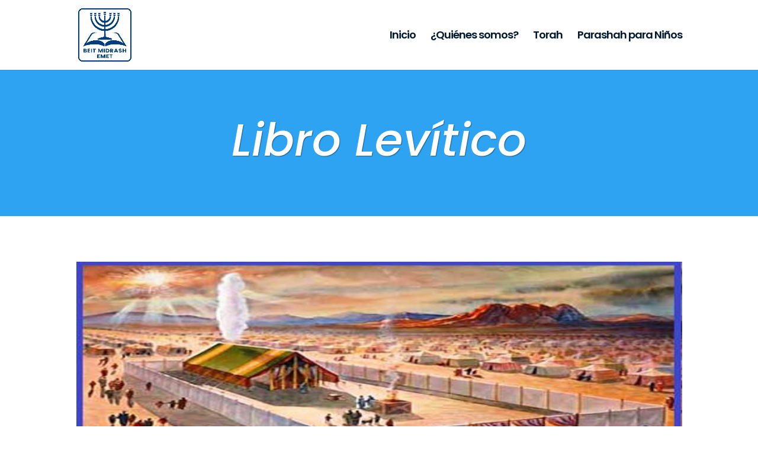

--- FILE ---
content_type: text/html; charset=UTF-8
request_url: http://www.beitmidrashemet.com/parasha-ninos-levitico/
body_size: 7049
content:
<!DOCTYPE html>
<html lang="es">
<head>
	<meta charset="UTF-8" />
<meta http-equiv="X-UA-Compatible" content="IE=edge">
	<link rel="pingback" href="http://www.beitmidrashemet.com/xmlrpc.php" />

	<script type="text/javascript">
		document.documentElement.className = 'js';
	</script>

	<script>var et_site_url='http://www.beitmidrashemet.com';var et_post_id='1186';function et_core_page_resource_fallback(a,b){"undefined"===typeof b&&(b=a.sheet.cssRules&&0===a.sheet.cssRules.length);b&&(a.onerror=null,a.onload=null,a.href?a.href=et_site_url+"/?et_core_page_resource="+a.id+et_post_id:a.src&&(a.src=et_site_url+"/?et_core_page_resource="+a.id+et_post_id))}
</script>
	<!-- This site is optimized with the Yoast SEO plugin v17.4 - https://yoast.com/wordpress/plugins/seo/ -->
	<title>Parasha Niños Levítico - Beitmidrashemet</title>
	<meta name="robots" content="index, follow, max-snippet:-1, max-image-preview:large, max-video-preview:-1" />
	<link rel="canonical" href="http://www.beitmidrashemet.com/parasha-ninos-levitico/" />
	<meta property="og:locale" content="es_ES" />
	<meta property="og:type" content="article" />
	<meta property="og:title" content="Parasha Niños Levítico - Beitmidrashemet" />
	<meta property="og:url" content="http://www.beitmidrashemet.com/parasha-ninos-levitico/" />
	<meta property="og:site_name" content="Beitmidrashemet" />
	<meta property="article:modified_time" content="2019-08-13T17:45:22+00:00" />
	<meta name="twitter:card" content="summary_large_image" />
	<meta name="twitter:label1" content="Tiempo de lectura" />
	<meta name="twitter:data1" content="10 minutos" />
	<script type="application/ld+json" class="yoast-schema-graph">{"@context":"https://schema.org","@graph":[{"@type":"WebSite","@id":"http://www.beitmidrashemet.com/#website","url":"http://www.beitmidrashemet.com/","name":"Beitmidrashemet","description":"Beitmidrashemet","potentialAction":[{"@type":"SearchAction","target":{"@type":"EntryPoint","urlTemplate":"http://www.beitmidrashemet.com/?s={search_term_string}"},"query-input":"required name=search_term_string"}],"inLanguage":"es"},{"@type":"WebPage","@id":"http://www.beitmidrashemet.com/parasha-ninos-levitico/#webpage","url":"http://www.beitmidrashemet.com/parasha-ninos-levitico/","name":"Parasha Ni\u00f1os Lev\u00edtico - Beitmidrashemet","isPartOf":{"@id":"http://www.beitmidrashemet.com/#website"},"datePublished":"2019-07-12T18:24:23+00:00","dateModified":"2019-08-13T17:45:22+00:00","breadcrumb":{"@id":"http://www.beitmidrashemet.com/parasha-ninos-levitico/#breadcrumb"},"inLanguage":"es","potentialAction":[{"@type":"ReadAction","target":["http://www.beitmidrashemet.com/parasha-ninos-levitico/"]}]},{"@type":"BreadcrumbList","@id":"http://www.beitmidrashemet.com/parasha-ninos-levitico/#breadcrumb","itemListElement":[{"@type":"ListItem","position":1,"name":"Portada","item":"http://www.beitmidrashemet.com/"},{"@type":"ListItem","position":2,"name":"Parasha Ni\u00f1os Lev\u00edtico"}]}]}</script>
	<!-- / Yoast SEO plugin. -->


<link rel='dns-prefetch' href='//fonts.googleapis.com' />
<link rel='dns-prefetch' href='//s.w.org' />
<link rel="alternate" type="application/rss+xml" title="Beitmidrashemet &raquo; Feed" href="http://www.beitmidrashemet.com/feed/" />
<link rel="alternate" type="application/rss+xml" title="Beitmidrashemet &raquo; Feed de los comentarios" href="http://www.beitmidrashemet.com/comments/feed/" />
		<script type="text/javascript">
			window._wpemojiSettings = {"baseUrl":"https:\/\/s.w.org\/images\/core\/emoji\/13.0.1\/72x72\/","ext":".png","svgUrl":"https:\/\/s.w.org\/images\/core\/emoji\/13.0.1\/svg\/","svgExt":".svg","source":{"concatemoji":"http:\/\/www.beitmidrashemet.com\/wp-includes\/js\/wp-emoji-release.min.js?ver=5.6.16"}};
			!function(e,a,t){var n,r,o,i=a.createElement("canvas"),p=i.getContext&&i.getContext("2d");function s(e,t){var a=String.fromCharCode;p.clearRect(0,0,i.width,i.height),p.fillText(a.apply(this,e),0,0);e=i.toDataURL();return p.clearRect(0,0,i.width,i.height),p.fillText(a.apply(this,t),0,0),e===i.toDataURL()}function c(e){var t=a.createElement("script");t.src=e,t.defer=t.type="text/javascript",a.getElementsByTagName("head")[0].appendChild(t)}for(o=Array("flag","emoji"),t.supports={everything:!0,everythingExceptFlag:!0},r=0;r<o.length;r++)t.supports[o[r]]=function(e){if(!p||!p.fillText)return!1;switch(p.textBaseline="top",p.font="600 32px Arial",e){case"flag":return s([127987,65039,8205,9895,65039],[127987,65039,8203,9895,65039])?!1:!s([55356,56826,55356,56819],[55356,56826,8203,55356,56819])&&!s([55356,57332,56128,56423,56128,56418,56128,56421,56128,56430,56128,56423,56128,56447],[55356,57332,8203,56128,56423,8203,56128,56418,8203,56128,56421,8203,56128,56430,8203,56128,56423,8203,56128,56447]);case"emoji":return!s([55357,56424,8205,55356,57212],[55357,56424,8203,55356,57212])}return!1}(o[r]),t.supports.everything=t.supports.everything&&t.supports[o[r]],"flag"!==o[r]&&(t.supports.everythingExceptFlag=t.supports.everythingExceptFlag&&t.supports[o[r]]);t.supports.everythingExceptFlag=t.supports.everythingExceptFlag&&!t.supports.flag,t.DOMReady=!1,t.readyCallback=function(){t.DOMReady=!0},t.supports.everything||(n=function(){t.readyCallback()},a.addEventListener?(a.addEventListener("DOMContentLoaded",n,!1),e.addEventListener("load",n,!1)):(e.attachEvent("onload",n),a.attachEvent("onreadystatechange",function(){"complete"===a.readyState&&t.readyCallback()})),(n=t.source||{}).concatemoji?c(n.concatemoji):n.wpemoji&&n.twemoji&&(c(n.twemoji),c(n.wpemoji)))}(window,document,window._wpemojiSettings);
		</script>
		<meta content="Divi v.4.8.1" name="generator"/><style type="text/css">
img.wp-smiley,
img.emoji {
	display: inline !important;
	border: none !important;
	box-shadow: none !important;
	height: 1em !important;
	width: 1em !important;
	margin: 0 .07em !important;
	vertical-align: -0.1em !important;
	background: none !important;
	padding: 0 !important;
}
</style>
	<link rel='stylesheet' id='litespeed-cache-dummy-css'  href='http://www.beitmidrashemet.com/wp-content/plugins/litespeed-cache/assets/css/litespeed-dummy.css?ver=5.6.16' type='text/css' media='all' />
<link rel='stylesheet' id='wp-block-library-css'  href='http://www.beitmidrashemet.com/wp-includes/css/dist/block-library/style.min.css?ver=5.6.16' type='text/css' media='all' />
<link rel='stylesheet' id='divi-style-css'  href='http://www.beitmidrashemet.com/wp-content/themes/Divi/style.css?ver=4.8.1' type='text/css' media='all' />
<link rel='stylesheet' id='et-builder-googlefonts-cached-css'  href='http://fonts.googleapis.com/css?family=Poppins:100,100italic,200,200italic,300,300italic,regular,italic,500,500italic,600,600italic,700,700italic,800,800italic,900,900italic|Coming+Soon:regular&#038;subset=latin,latin-ext&#038;display=swap' type='text/css' media='all' />
<link rel='stylesheet' id='dashicons-css'  href='http://www.beitmidrashemet.com/wp-includes/css/dashicons.min.css?ver=5.6.16' type='text/css' media='all' />
<script type='text/javascript' src='http://www.beitmidrashemet.com/wp-includes/js/jquery/jquery.min.js?ver=3.5.1' id='jquery-core-js'></script>
<script type='text/javascript' src='http://www.beitmidrashemet.com/wp-includes/js/jquery/jquery-migrate.min.js?ver=3.3.2' id='jquery-migrate-js'></script>
<link rel="https://api.w.org/" href="http://www.beitmidrashemet.com/wp-json/" /><link rel="alternate" type="application/json" href="http://www.beitmidrashemet.com/wp-json/wp/v2/pages/1186" /><link rel="EditURI" type="application/rsd+xml" title="RSD" href="http://www.beitmidrashemet.com/xmlrpc.php?rsd" />
<link rel="wlwmanifest" type="application/wlwmanifest+xml" href="http://www.beitmidrashemet.com/wp-includes/wlwmanifest.xml" /> 
<meta name="generator" content="WordPress 5.6.16" />
<link rel='shortlink' href='http://www.beitmidrashemet.com/?p=1186' />
<link rel="alternate" type="application/json+oembed" href="http://www.beitmidrashemet.com/wp-json/oembed/1.0/embed?url=http%3A%2F%2Fwww.beitmidrashemet.com%2Fparasha-ninos-levitico%2F" />
<link rel="alternate" type="text/xml+oembed" href="http://www.beitmidrashemet.com/wp-json/oembed/1.0/embed?url=http%3A%2F%2Fwww.beitmidrashemet.com%2Fparasha-ninos-levitico%2F&#038;format=xml" />
		<script>
			document.documentElement.className = document.documentElement.className.replace( 'no-js', 'js' );
		</script>
				<style>
			.no-js img.lazyload { display: none; }
			figure.wp-block-image img.lazyloading { min-width: 150px; }
							.lazyload, .lazyloading { opacity: 0; }
				.lazyloaded {
					opacity: 1;
					transition: opacity 400ms;
					transition-delay: 0ms;
				}
					</style>
		<meta name="viewport" content="width=device-width, initial-scale=1.0, maximum-scale=1.0, user-scalable=0" /><link rel="preload" href="http://www.beitmidrashemet.com/wp-content/themes/Divi/core/admin/fonts/modules.ttf" as="font" crossorigin="anonymous"><link rel="icon" href="http://www.beitmidrashemet.com/wp-content/uploads/2023/05/logo-congregacionRecurso-6bme-150x150.png" sizes="32x32" />
<link rel="icon" href="http://www.beitmidrashemet.com/wp-content/uploads/2023/05/logo-congregacionRecurso-6bme-300x300.png" sizes="192x192" />
<link rel="apple-touch-icon" href="http://www.beitmidrashemet.com/wp-content/uploads/2023/05/logo-congregacionRecurso-6bme-300x300.png" />
<meta name="msapplication-TileImage" content="http://www.beitmidrashemet.com/wp-content/uploads/2023/05/logo-congregacionRecurso-6bme-300x300.png" />
<link rel="stylesheet" id="et-core-unified-1186-cached-inline-styles" href="http://www.beitmidrashemet.com/wp-content/et-cache/1186/et-core-unified-1186-17672566329218.min.css" onerror="et_core_page_resource_fallback(this, true)" onload="et_core_page_resource_fallback(this)" /></head>
<body class="page-template-default page page-id-1186 et_pb_button_helper_class et_fixed_nav et_show_nav et_primary_nav_dropdown_animation_slide et_secondary_nav_dropdown_animation_fade et_header_style_left et_pb_footer_columns4 et_cover_background et_pb_gutter osx et_pb_gutters3 et_pb_pagebuilder_layout et_no_sidebar et_divi_theme et-db et_minified_js et_minified_css">
	<div id="page-container">

	
	
			<header id="main-header" data-height-onload="103">
			<div class="container clearfix et_menu_container">
							<div class="logo_container">
					<span class="logo_helper"></span>
					<a href="http://www.beitmidrashemet.com/">
						<img  alt="Beitmidrashemet" id="logo" data-height-percentage="76" data-src="http://www.beitmidrashemet.com/wp-content/uploads/2023/05/logo-congregacionRecurso-5bme.png" class="lazyload" src="[data-uri]" /><noscript><img src="http://www.beitmidrashemet.com/wp-content/uploads/2023/05/logo-congregacionRecurso-5bme.png" alt="Beitmidrashemet" id="logo" data-height-percentage="76" /></noscript>
					</a>
				</div>
							<div id="et-top-navigation" data-height="103" data-fixed-height="40">
											<nav id="top-menu-nav">
						<ul id="top-menu" class="nav"><li id="menu-item-188" class="menu-item menu-item-type-post_type menu-item-object-page menu-item-home menu-item-188"><a href="http://www.beitmidrashemet.com/">Inicio</a></li>
<li id="menu-item-193" class="menu-item menu-item-type-post_type menu-item-object-page menu-item-193"><a href="http://www.beitmidrashemet.com/quienes-somos/">¿Quiénes somos?</a></li>
<li id="menu-item-20278" class="menu-item menu-item-type-post_type menu-item-object-page menu-item-20278"><a href="http://www.beitmidrashemet.com/torah/">Torah</a></li>
<li id="menu-item-2073" class="menu-item menu-item-type-post_type menu-item-object-page menu-item-2073"><a href="http://www.beitmidrashemet.com/parasha-ninos/">Parashah para Niños</a></li>
</ul>						</nav>
					
					
					
					
					<div id="et_mobile_nav_menu">
				<div class="mobile_nav closed">
					<span class="select_page">Seleccionar página</span>
					<span class="mobile_menu_bar mobile_menu_bar_toggle"></span>
				</div>
			</div>				</div> <!-- #et-top-navigation -->
			</div> <!-- .container -->
			<div class="et_search_outer">
				<div class="container et_search_form_container">
					<form role="search" method="get" class="et-search-form" action="http://www.beitmidrashemet.com/">
					<input type="search" class="et-search-field" placeholder="Búsqueda &hellip;" value="" name="s" title="Buscar:" />					</form>
					<span class="et_close_search_field"></span>
				</div>
			</div>
		</header> <!-- #main-header -->
			<div id="et-main-area">
	
<div id="main-content">


			
				<article id="post-1186" class="post-1186 page type-page status-publish hentry">

				
					<div class="entry-content">
					<div id="et-boc" class="et-boc">
			
		<div class="et-l et-l--post">
			<div class="et_builder_inner_content et_pb_gutters3">
		<div class="et_pb_section et_pb_section_0 et_pb_fullwidth_section et_section_regular" >
				
				
				
				
					<section class="et_pb_module et_pb_fullwidth_header et_pb_fullwidth_header_0 et_pb_text_align_center et_pb_bg_layout_dark">
				
				
				<div class="et_pb_fullwidth_header_container center">
					<div class="header-content-container center">
					<div class="header-content">
						
						<h1 class="et_pb_module_header">Libro Levítico</h1>
						
						<div class="et_pb_header_content_wrapper"></div>
						
					</div>
				</div>
					
				</div>
				<div class="et_pb_fullwidth_header_overlay"></div>
				<div class="et_pb_fullwidth_header_scroll"></div>
			</section>
				
				
			</div> <!-- .et_pb_section --><div class="et_pb_section et_pb_section_1 et_section_regular" >
				
				
				
				
					<div class="et_pb_row et_pb_row_0">
				<div class="et_pb_column et_pb_column_4_4 et_pb_column_0  et_pb_css_mix_blend_mode_passthrough et-last-child">
				
				
				<div class="et_pb_module et_pb_image et_pb_image_0">
				
				
				<span class="et_pb_image_wrap "><img  alt="" title="" height="auto" width="auto" data-srcset="http://www.beitmidrashemet.com/wp-content/uploads/2019/07/3-LEVITICO-ancho-completp-900x300.jpg 900w, http://www.beitmidrashemet.com/wp-content/uploads/2019/07/3-LEVITICO-ancho-completp-900x300-300x100.jpg 300w, http://www.beitmidrashemet.com/wp-content/uploads/2019/07/3-LEVITICO-ancho-completp-900x300-768x256.jpg 768w"   data-src="http://www.beitmidrashemet.com/wp-content/uploads/2019/07/3-LEVITICO-ancho-completp-900x300.jpg" data-sizes="(max-width: 900px) 100vw, 900px" class="wp-image-2111 lazyload" src="[data-uri]" /><noscript><img src="http://www.beitmidrashemet.com/wp-content/uploads/2019/07/3-LEVITICO-ancho-completp-900x300.jpg" alt="" title="" height="auto" width="auto" srcset="http://www.beitmidrashemet.com/wp-content/uploads/2019/07/3-LEVITICO-ancho-completp-900x300.jpg 900w, http://www.beitmidrashemet.com/wp-content/uploads/2019/07/3-LEVITICO-ancho-completp-900x300-300x100.jpg 300w, http://www.beitmidrashemet.com/wp-content/uploads/2019/07/3-LEVITICO-ancho-completp-900x300-768x256.jpg 768w" sizes="(max-width: 900px) 100vw, 900px" class="wp-image-2111" /></noscript></span>
			</div>
			</div> <!-- .et_pb_column -->
				
				
			</div> <!-- .et_pb_row --><div class="et_pb_row et_pb_row_1 et_pb_equal_columns">
				<div class="et_pb_column et_pb_column_1_4 et_pb_column_1  et_pb_css_mix_blend_mode_passthrough">
				
				
				<div class="et_pb_button_module_wrapper et_pb_button_0_wrapper et_pb_button_alignment_center et_pb_module ">
				<a class="et_pb_button et_pb_button_0 et_animated et_pb_bg_layout_light" href="http://www.beitmidrashemet.com/parasha-ninos-vayiqra/" target="_blank">24. Vayiqra</a>
			</div><div class="et_pb_button_module_wrapper et_pb_button_1_wrapper et_pb_button_alignment_center et_pb_module ">
				<a class="et_pb_button et_pb_button_1 et_animated et_pb_bg_layout_light" href="http://www.beitmidrashemet.com/parasha-ninos-tsav/" target="_blank">25. Tsav</a>
			</div><div class="et_pb_button_module_wrapper et_pb_button_2_wrapper et_pb_button_alignment_center et_pb_module ">
				<a class="et_pb_button et_pb_button_2 et_animated et_pb_bg_layout_light" href="http://www.beitmidrashemet.com/parasha-ninos-shemini/" target="_blank">26. Shemini</a>
			</div>
			</div> <!-- .et_pb_column --><div class="et_pb_column et_pb_column_1_4 et_pb_column_2  et_pb_css_mix_blend_mode_passthrough">
				
				
				<div class="et_pb_button_module_wrapper et_pb_button_3_wrapper et_pb_button_alignment_center et_pb_module ">
				<a class="et_pb_button et_pb_button_3 et_animated et_pb_bg_layout_light" href="http://www.beitmidrashemet.com/parasha-ninos-tazria/" target="_blank">27. Tazria</a>
			</div><div class="et_pb_button_module_wrapper et_pb_button_4_wrapper et_pb_button_alignment_center et_pb_module ">
				<a class="et_pb_button et_pb_button_4 et_animated et_pb_bg_layout_light" href="https://www.beitmidrashemet.com/parasha-ninos-metsora/" target="_blank">28. Metsora</a>
			</div><div class="et_pb_button_module_wrapper et_pb_button_5_wrapper et_pb_button_alignment_center et_pb_module ">
				<a class="et_pb_button et_pb_button_5 et_animated et_pb_bg_layout_light" href="http://www.beitmidrashemet.com/parasha-ninos-ajarei-mot/" target="_blank">29. Ajarei Mot</a>
			</div>
			</div> <!-- .et_pb_column --><div class="et_pb_column et_pb_column_1_4 et_pb_column_3  et_pb_css_mix_blend_mode_passthrough">
				
				
				<div class="et_pb_button_module_wrapper et_pb_button_6_wrapper et_pb_button_alignment_center et_pb_module ">
				<a class="et_pb_button et_pb_button_6 et_animated et_pb_bg_layout_light" href="http://www.beitmidrashemet.com/parasha-ninos-qedoshim/" target="_blank">30. Qedoshim</a>
			</div><div class="et_pb_button_module_wrapper et_pb_button_7_wrapper et_pb_button_alignment_center et_pb_module ">
				<a class="et_pb_button et_pb_button_7 et_animated et_pb_bg_layout_light" href="http://www.beitmidrashemet.com/parasha-ninos-emor/" target="_blank">31. Emor</a>
			</div>
			</div> <!-- .et_pb_column --><div class="et_pb_column et_pb_column_1_4 et_pb_column_4  et_pb_css_mix_blend_mode_passthrough et-last-child">
				
				
				<div class="et_pb_button_module_wrapper et_pb_button_8_wrapper et_pb_button_alignment_center et_pb_module ">
				<a class="et_pb_button et_pb_button_8 et_animated et_pb_bg_layout_light" href="http://www.beitmidrashemet.com/parasha-ninos-behar/" target="_blank">32. Behar</a>
			</div><div class="et_pb_button_module_wrapper et_pb_button_9_wrapper et_pb_button_alignment_center et_pb_module ">
				<a class="et_pb_button et_pb_button_9 et_animated et_pb_bg_layout_light" href="http://www.beitmidrashemet.com/parasha-ninos-bejuqotai/" target="_blank">33. Bejuqotai</a>
			</div>
			</div> <!-- .et_pb_column -->
				
				
			</div> <!-- .et_pb_row -->
				
				
			</div> <!-- .et_pb_section -->		</div><!-- .et_builder_inner_content -->
	</div><!-- .et-l -->
	
			
		</div><!-- #et-boc -->
							</div> <!-- .entry-content -->

				
				</article> <!-- .et_pb_post -->

			

</div> <!-- #main-content -->


			<footer id="main-footer">
				

		
				<div id="footer-bottom">
					<div class="container clearfix">
				<ul class="et-social-icons">

	<li class="et-social-icon et-social-instagram">
		<a href="#" class="icon">
			<span>Instagram</span>
		</a>
	</li>
	<li class="et-social-icon et-social-rss">
		<a href="http://www.beitmidrashemet.com/feed/" class="icon">
			<span>RSS</span>
		</a>
	</li>

</ul><p id="footer-info">Diseñado por <a href="http://www.elegantthemes.com" title="Premium WordPress Themes">Elegant Themes</a> | Desarrollado por <a href="http://www.wordpress.org">WordPress</a></p>					</div>	<!-- .container -->
				</div>
			</footer> <!-- #main-footer -->
		</div> <!-- #et-main-area -->


	</div> <!-- #page-container -->

		<script type="text/javascript">
				var et_animation_data = [{"class":"et_pb_button_0","style":"roll","repeat":"once","duration":"1350ms","delay":"0ms","intensity":"50%","starting_opacity":"0%","speed_curve":"ease-in-out"},{"class":"et_pb_button_1","style":"roll","repeat":"once","duration":"1350ms","delay":"0ms","intensity":"50%","starting_opacity":"0%","speed_curve":"ease-in-out"},{"class":"et_pb_button_2","style":"roll","repeat":"once","duration":"1350ms","delay":"0ms","intensity":"50%","starting_opacity":"0%","speed_curve":"ease-in-out"},{"class":"et_pb_button_3","style":"roll","repeat":"once","duration":"1350ms","delay":"0ms","intensity":"50%","starting_opacity":"0%","speed_curve":"ease-in-out"},{"class":"et_pb_button_4","style":"roll","repeat":"once","duration":"1350ms","delay":"0ms","intensity":"50%","starting_opacity":"0%","speed_curve":"ease-in-out"},{"class":"et_pb_button_5","style":"roll","repeat":"once","duration":"1350ms","delay":"0ms","intensity":"50%","starting_opacity":"0%","speed_curve":"ease-in-out"},{"class":"et_pb_button_6","style":"roll","repeat":"once","duration":"1350ms","delay":"0ms","intensity":"50%","starting_opacity":"0%","speed_curve":"ease-in-out"},{"class":"et_pb_button_7","style":"roll","repeat":"once","duration":"1350ms","delay":"0ms","intensity":"50%","starting_opacity":"0%","speed_curve":"ease-in-out"},{"class":"et_pb_button_8","style":"roll","repeat":"once","duration":"1350ms","delay":"0ms","intensity":"50%","starting_opacity":"0%","speed_curve":"ease-in-out"},{"class":"et_pb_button_9","style":"roll","repeat":"once","duration":"1350ms","delay":"0ms","intensity":"50%","starting_opacity":"0%","speed_curve":"ease-in-out"}];
				</script>
	<script type='text/javascript' id='divi-custom-script-js-extra'>
/* <![CDATA[ */
var DIVI = {"item_count":"%d Item","items_count":"%d Items"};
var et_shortcodes_strings = {"previous":"Anterior","next":"Siguiente"};
var et_pb_custom = {"ajaxurl":"http:\/\/www.beitmidrashemet.com\/wp-admin\/admin-ajax.php","images_uri":"http:\/\/www.beitmidrashemet.com\/wp-content\/themes\/Divi\/images","builder_images_uri":"http:\/\/www.beitmidrashemet.com\/wp-content\/themes\/Divi\/includes\/builder\/images","et_frontend_nonce":"cfbcc4d2aa","subscription_failed":"Por favor, revise los campos a continuaci\u00f3n para asegurarse de que la informaci\u00f3n introducida es correcta.","et_ab_log_nonce":"d20ef245f9","fill_message":"Por favor, rellene los siguientes campos:","contact_error_message":"Por favor, arregle los siguientes errores:","invalid":"De correo electr\u00f3nico no v\u00e1lida","captcha":"Captcha","prev":"Anterior","previous":"Anterior","next":"Siguiente","wrong_captcha":"Ha introducido un n\u00famero equivocado de captcha.","wrong_checkbox":"Checkbox","ignore_waypoints":"no","is_divi_theme_used":"1","widget_search_selector":".widget_search","ab_tests":[],"is_ab_testing_active":"","page_id":"1186","unique_test_id":"","ab_bounce_rate":"5","is_cache_plugin_active":"no","is_shortcode_tracking":"","tinymce_uri":""}; var et_builder_utils_params = {"condition":{"diviTheme":true,"extraTheme":false},"scrollLocations":["app","top"],"builderScrollLocations":{"desktop":"app","tablet":"app","phone":"app"},"onloadScrollLocation":"app","builderType":"fe"}; var et_frontend_scripts = {"builderCssContainerPrefix":"#et-boc","builderCssLayoutPrefix":"#et-boc .et-l"};
var et_pb_box_shadow_elements = [];
var et_pb_motion_elements = {"desktop":[],"tablet":[],"phone":[]};
var et_pb_sticky_elements = [];
/* ]]> */
</script>
<script type='text/javascript' src='http://www.beitmidrashemet.com/wp-content/themes/Divi/js/custom.unified.js?ver=4.8.1' id='divi-custom-script-js'></script>
<script type='text/javascript' src='http://www.beitmidrashemet.com/wp-content/themes/Divi/core/admin/js/common.js?ver=4.8.1' id='et-core-common-js'></script>
<script type='text/javascript' src='http://www.beitmidrashemet.com/wp-content/plugins/wp-smushit/app/assets/js/smush-lazy-load.min.js?ver=3.9.1' id='smush-lazy-load-js'></script>
<script type='text/javascript' id='smush-lazy-load-js-after'>
function rw() { Waypoint.refreshAll(); } window.addEventListener( 'lazybeforeunveil', rw, false); window.addEventListener( 'lazyloaded', rw, false);
</script>
<script type='text/javascript' src='http://www.beitmidrashemet.com/wp-includes/js/wp-embed.min.js?ver=5.6.16' id='wp-embed-js'></script>
</body>
</html>


<!-- Page cached by LiteSpeed Cache 7.7 on 2026-01-24 06:33:40 -->